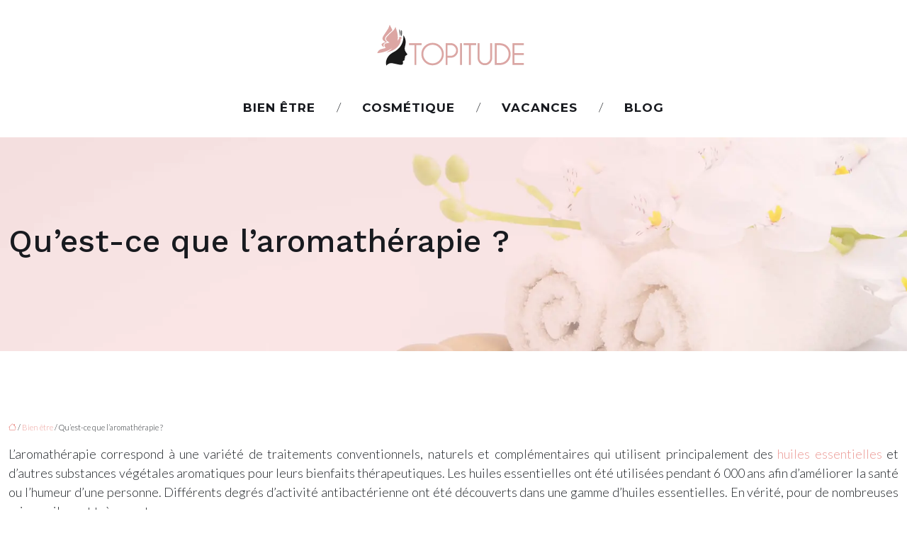

--- FILE ---
content_type: text/html; charset=UTF-8
request_url: https://www.topitude.fr/qu-est-ce-que-l-aromatherapie/
body_size: 9622
content:
<!DOCTYPE html>
<html lang="fr-FR">
<head>
<meta charset="UTF-8" />
<meta name="viewport" content="width=device-width">
<link rel="shortcut icon" href="/wp-content/uploads/2024/09/favicon.webp" />
<script type="application/ld+json">
{
    "@context": "https://schema.org",
    "@graph": [
        {
            "@type": "WebSite",
            "@id": "https://www.topitude.fr#website",
            "url": "https://www.topitude.fr",
            "name": "topitude",
            "inLanguage": "fr-FR",
            "publisher": {
                "@id": "https://www.topitude.fr#organization"
            }
        },
        {
            "@type": "Organization",
            "@id": "https://www.topitude.fr#organization",
            "name": "topitude",
            "url": "https://www.topitude.fr",
            "logo": {
                "@type": "ImageObject",
                "@id": "https://www.topitude.fr#logo",
                "url": "https://www.topitude.fr/wp-content/uploads/2024/09/logo-3.webp"
            }
        },
        {
            "@type": "Person",
            "@id": "https://www.topitude.fr/author/topitude#person",
            "name": "admin",
            "jobTitle": "Rédaction Web",
            "url": "https://www.topitude.fr/author/topitude",
            "worksFor": {
                "@id": "https://www.topitude.fr#organization"
            },
            "image": {
                "@type": "ImageObject",
                "url": ""
            }
        },
        {
            "@type": "WebPage",
            "@id": "https://www.topitude.fr/qu-est-ce-que-l-aromatherapie/#webpage",
            "url": "https://www.topitude.fr/qu-est-ce-que-l-aromatherapie/",
            "isPartOf": {
                "@id": "https://www.topitude.fr#website"
            },
            "breadcrumb": {
                "@id": "https://www.topitude.fr#breadcrumb"
            },
            "primaryImageOfPage": {
                "@id": false
            },
            "inLanguage": "fr_FR"
        },
        {
            "@type": "Article",
            "@id": "https://www.topitude.fr/qu-est-ce-que-l-aromatherapie/#article",
            "headline": "Qu&rsquo;est-ce que l&rsquo;aromathérapie ?",
            "mainEntityOfPage": {
                "@id": "https://www.topitude.fr/qu-est-ce-que-l-aromatherapie/#webpage"
            },
            "wordCount": 439,
            "isAccessibleForFree": true,
            "articleSection": [
                "Bien être"
            ],
            "datePublished": "2019-11-15T07:23:37+00:00",
            "author": {
                "@id": "https://www.topitude.fr/author/topitude#person"
            },
            "publisher": {
                "@id": "https://www.topitude.fr#organization"
            },
            "inLanguage": "fr-FR"
        },
        {
            "@type": "BreadcrumbList",
            "@id": "https://www.topitude.fr/qu-est-ce-que-l-aromatherapie/#breadcrumb",
            "itemListElement": [
                {
                    "@type": "ListItem",
                    "position": 1,
                    "name": "Accueil",
                    "item": "https://www.topitude.fr/"
                },
                {
                    "@type": "ListItem",
                    "position": 2,
                    "name": "Bien être",
                    "item": "https://www.topitude.fr/bien-etre/"
                },
                {
                    "@type": "ListItem",
                    "position": 3,
                    "name": "Qu&rsquo;est-ce que l&rsquo;aromathérapie ?",
                    "item": "https://www.topitude.fr/qu-est-ce-que-l-aromatherapie/"
                }
            ]
        }
    ]
}</script>
<meta name='robots' content='max-image-preview:large' />
	<style>img:is([sizes="auto" i], [sizes^="auto," i]) { contain-intrinsic-size: 3000px 1500px }</style>
	<title>L'aromathérapie: ses utilisations et ses avantages</title><meta name="description" content="L'aromathérapie est devenue très populaire pour ses nombreux avantages. Pour en tirer les avantages, vous devez comprendre comment l’utiliser."><link rel='stylesheet' id='wp-block-library-css' href='https://www.topitude.fr/wp-includes/css/dist/block-library/style.min.css?ver=08c3037bdc665c9580d6019cb0da4f86' type='text/css' media='all' />
<style id='global-styles-inline-css' type='text/css'>
:root{--wp--preset--aspect-ratio--square: 1;--wp--preset--aspect-ratio--4-3: 4/3;--wp--preset--aspect-ratio--3-4: 3/4;--wp--preset--aspect-ratio--3-2: 3/2;--wp--preset--aspect-ratio--2-3: 2/3;--wp--preset--aspect-ratio--16-9: 16/9;--wp--preset--aspect-ratio--9-16: 9/16;--wp--preset--color--black: #000000;--wp--preset--color--cyan-bluish-gray: #abb8c3;--wp--preset--color--white: #ffffff;--wp--preset--color--pale-pink: #f78da7;--wp--preset--color--vivid-red: #cf2e2e;--wp--preset--color--luminous-vivid-orange: #ff6900;--wp--preset--color--luminous-vivid-amber: #fcb900;--wp--preset--color--light-green-cyan: #7bdcb5;--wp--preset--color--vivid-green-cyan: #00d084;--wp--preset--color--pale-cyan-blue: #8ed1fc;--wp--preset--color--vivid-cyan-blue: #0693e3;--wp--preset--color--vivid-purple: #9b51e0;--wp--preset--color--base: #f9f9f9;--wp--preset--color--base-2: #ffffff;--wp--preset--color--contrast: #111111;--wp--preset--color--contrast-2: #636363;--wp--preset--color--contrast-3: #A4A4A4;--wp--preset--color--accent: #cfcabe;--wp--preset--color--accent-2: #c2a990;--wp--preset--color--accent-3: #d8613c;--wp--preset--color--accent-4: #b1c5a4;--wp--preset--color--accent-5: #b5bdbc;--wp--preset--gradient--vivid-cyan-blue-to-vivid-purple: linear-gradient(135deg,rgba(6,147,227,1) 0%,rgb(155,81,224) 100%);--wp--preset--gradient--light-green-cyan-to-vivid-green-cyan: linear-gradient(135deg,rgb(122,220,180) 0%,rgb(0,208,130) 100%);--wp--preset--gradient--luminous-vivid-amber-to-luminous-vivid-orange: linear-gradient(135deg,rgba(252,185,0,1) 0%,rgba(255,105,0,1) 100%);--wp--preset--gradient--luminous-vivid-orange-to-vivid-red: linear-gradient(135deg,rgba(255,105,0,1) 0%,rgb(207,46,46) 100%);--wp--preset--gradient--very-light-gray-to-cyan-bluish-gray: linear-gradient(135deg,rgb(238,238,238) 0%,rgb(169,184,195) 100%);--wp--preset--gradient--cool-to-warm-spectrum: linear-gradient(135deg,rgb(74,234,220) 0%,rgb(151,120,209) 20%,rgb(207,42,186) 40%,rgb(238,44,130) 60%,rgb(251,105,98) 80%,rgb(254,248,76) 100%);--wp--preset--gradient--blush-light-purple: linear-gradient(135deg,rgb(255,206,236) 0%,rgb(152,150,240) 100%);--wp--preset--gradient--blush-bordeaux: linear-gradient(135deg,rgb(254,205,165) 0%,rgb(254,45,45) 50%,rgb(107,0,62) 100%);--wp--preset--gradient--luminous-dusk: linear-gradient(135deg,rgb(255,203,112) 0%,rgb(199,81,192) 50%,rgb(65,88,208) 100%);--wp--preset--gradient--pale-ocean: linear-gradient(135deg,rgb(255,245,203) 0%,rgb(182,227,212) 50%,rgb(51,167,181) 100%);--wp--preset--gradient--electric-grass: linear-gradient(135deg,rgb(202,248,128) 0%,rgb(113,206,126) 100%);--wp--preset--gradient--midnight: linear-gradient(135deg,rgb(2,3,129) 0%,rgb(40,116,252) 100%);--wp--preset--gradient--gradient-1: linear-gradient(to bottom, #cfcabe 0%, #F9F9F9 100%);--wp--preset--gradient--gradient-2: linear-gradient(to bottom, #C2A990 0%, #F9F9F9 100%);--wp--preset--gradient--gradient-3: linear-gradient(to bottom, #D8613C 0%, #F9F9F9 100%);--wp--preset--gradient--gradient-4: linear-gradient(to bottom, #B1C5A4 0%, #F9F9F9 100%);--wp--preset--gradient--gradient-5: linear-gradient(to bottom, #B5BDBC 0%, #F9F9F9 100%);--wp--preset--gradient--gradient-6: linear-gradient(to bottom, #A4A4A4 0%, #F9F9F9 100%);--wp--preset--gradient--gradient-7: linear-gradient(to bottom, #cfcabe 50%, #F9F9F9 50%);--wp--preset--gradient--gradient-8: linear-gradient(to bottom, #C2A990 50%, #F9F9F9 50%);--wp--preset--gradient--gradient-9: linear-gradient(to bottom, #D8613C 50%, #F9F9F9 50%);--wp--preset--gradient--gradient-10: linear-gradient(to bottom, #B1C5A4 50%, #F9F9F9 50%);--wp--preset--gradient--gradient-11: linear-gradient(to bottom, #B5BDBC 50%, #F9F9F9 50%);--wp--preset--gradient--gradient-12: linear-gradient(to bottom, #A4A4A4 50%, #F9F9F9 50%);--wp--preset--font-size--small: 13px;--wp--preset--font-size--medium: 20px;--wp--preset--font-size--large: 36px;--wp--preset--font-size--x-large: 42px;--wp--preset--spacing--20: min(1.5rem, 2vw);--wp--preset--spacing--30: min(2.5rem, 3vw);--wp--preset--spacing--40: min(4rem, 5vw);--wp--preset--spacing--50: min(6.5rem, 8vw);--wp--preset--spacing--60: min(10.5rem, 13vw);--wp--preset--spacing--70: 3.38rem;--wp--preset--spacing--80: 5.06rem;--wp--preset--spacing--10: 1rem;--wp--preset--shadow--natural: 6px 6px 9px rgba(0, 0, 0, 0.2);--wp--preset--shadow--deep: 12px 12px 50px rgba(0, 0, 0, 0.4);--wp--preset--shadow--sharp: 6px 6px 0px rgba(0, 0, 0, 0.2);--wp--preset--shadow--outlined: 6px 6px 0px -3px rgba(255, 255, 255, 1), 6px 6px rgba(0, 0, 0, 1);--wp--preset--shadow--crisp: 6px 6px 0px rgba(0, 0, 0, 1);}:root { --wp--style--global--content-size: 1320px;--wp--style--global--wide-size: 1920px; }:where(body) { margin: 0; }.wp-site-blocks { padding-top: var(--wp--style--root--padding-top); padding-bottom: var(--wp--style--root--padding-bottom); }.has-global-padding { padding-right: var(--wp--style--root--padding-right); padding-left: var(--wp--style--root--padding-left); }.has-global-padding > .alignfull { margin-right: calc(var(--wp--style--root--padding-right) * -1); margin-left: calc(var(--wp--style--root--padding-left) * -1); }.has-global-padding :where(:not(.alignfull.is-layout-flow) > .has-global-padding:not(.wp-block-block, .alignfull)) { padding-right: 0; padding-left: 0; }.has-global-padding :where(:not(.alignfull.is-layout-flow) > .has-global-padding:not(.wp-block-block, .alignfull)) > .alignfull { margin-left: 0; margin-right: 0; }.wp-site-blocks > .alignleft { float: left; margin-right: 2em; }.wp-site-blocks > .alignright { float: right; margin-left: 2em; }.wp-site-blocks > .aligncenter { justify-content: center; margin-left: auto; margin-right: auto; }:where(.wp-site-blocks) > * { margin-block-start: 1.2rem; margin-block-end: 0; }:where(.wp-site-blocks) > :first-child { margin-block-start: 0; }:where(.wp-site-blocks) > :last-child { margin-block-end: 0; }:root { --wp--style--block-gap: 1.2rem; }:root :where(.is-layout-flow) > :first-child{margin-block-start: 0;}:root :where(.is-layout-flow) > :last-child{margin-block-end: 0;}:root :where(.is-layout-flow) > *{margin-block-start: 1.2rem;margin-block-end: 0;}:root :where(.is-layout-constrained) > :first-child{margin-block-start: 0;}:root :where(.is-layout-constrained) > :last-child{margin-block-end: 0;}:root :where(.is-layout-constrained) > *{margin-block-start: 1.2rem;margin-block-end: 0;}:root :where(.is-layout-flex){gap: 1.2rem;}:root :where(.is-layout-grid){gap: 1.2rem;}.is-layout-flow > .alignleft{float: left;margin-inline-start: 0;margin-inline-end: 2em;}.is-layout-flow > .alignright{float: right;margin-inline-start: 2em;margin-inline-end: 0;}.is-layout-flow > .aligncenter{margin-left: auto !important;margin-right: auto !important;}.is-layout-constrained > .alignleft{float: left;margin-inline-start: 0;margin-inline-end: 2em;}.is-layout-constrained > .alignright{float: right;margin-inline-start: 2em;margin-inline-end: 0;}.is-layout-constrained > .aligncenter{margin-left: auto !important;margin-right: auto !important;}.is-layout-constrained > :where(:not(.alignleft):not(.alignright):not(.alignfull)){max-width: var(--wp--style--global--content-size);margin-left: auto !important;margin-right: auto !important;}.is-layout-constrained > .alignwide{max-width: var(--wp--style--global--wide-size);}body .is-layout-flex{display: flex;}.is-layout-flex{flex-wrap: wrap;align-items: center;}.is-layout-flex > :is(*, div){margin: 0;}body .is-layout-grid{display: grid;}.is-layout-grid > :is(*, div){margin: 0;}body{--wp--style--root--padding-top: 0px;--wp--style--root--padding-right: var(--wp--preset--spacing--50);--wp--style--root--padding-bottom: 0px;--wp--style--root--padding-left: var(--wp--preset--spacing--50);}a:where(:not(.wp-element-button)){text-decoration: underline;}:root :where(a:where(:not(.wp-element-button)):hover){text-decoration: none;}:root :where(.wp-element-button, .wp-block-button__link){background-color: var(--wp--preset--color--contrast);border-radius: .33rem;border-color: var(--wp--preset--color--contrast);border-width: 0;color: var(--wp--preset--color--base);font-family: inherit;font-size: var(--wp--preset--font-size--small);font-style: normal;font-weight: 500;line-height: inherit;padding-top: 0.6rem;padding-right: 1rem;padding-bottom: 0.6rem;padding-left: 1rem;text-decoration: none;}:root :where(.wp-element-button:hover, .wp-block-button__link:hover){background-color: var(--wp--preset--color--contrast-2);border-color: var(--wp--preset--color--contrast-2);color: var(--wp--preset--color--base);}:root :where(.wp-element-button:focus, .wp-block-button__link:focus){background-color: var(--wp--preset--color--contrast-2);border-color: var(--wp--preset--color--contrast-2);color: var(--wp--preset--color--base);outline-color: var(--wp--preset--color--contrast);outline-offset: 2px;outline-style: dotted;outline-width: 1px;}:root :where(.wp-element-button:active, .wp-block-button__link:active){background-color: var(--wp--preset--color--contrast);color: var(--wp--preset--color--base);}:root :where(.wp-element-caption, .wp-block-audio figcaption, .wp-block-embed figcaption, .wp-block-gallery figcaption, .wp-block-image figcaption, .wp-block-table figcaption, .wp-block-video figcaption){color: var(--wp--preset--color--contrast-2);font-family: var(--wp--preset--font-family--body);font-size: 0.8rem;}.has-black-color{color: var(--wp--preset--color--black) !important;}.has-cyan-bluish-gray-color{color: var(--wp--preset--color--cyan-bluish-gray) !important;}.has-white-color{color: var(--wp--preset--color--white) !important;}.has-pale-pink-color{color: var(--wp--preset--color--pale-pink) !important;}.has-vivid-red-color{color: var(--wp--preset--color--vivid-red) !important;}.has-luminous-vivid-orange-color{color: var(--wp--preset--color--luminous-vivid-orange) !important;}.has-luminous-vivid-amber-color{color: var(--wp--preset--color--luminous-vivid-amber) !important;}.has-light-green-cyan-color{color: var(--wp--preset--color--light-green-cyan) !important;}.has-vivid-green-cyan-color{color: var(--wp--preset--color--vivid-green-cyan) !important;}.has-pale-cyan-blue-color{color: var(--wp--preset--color--pale-cyan-blue) !important;}.has-vivid-cyan-blue-color{color: var(--wp--preset--color--vivid-cyan-blue) !important;}.has-vivid-purple-color{color: var(--wp--preset--color--vivid-purple) !important;}.has-base-color{color: var(--wp--preset--color--base) !important;}.has-base-2-color{color: var(--wp--preset--color--base-2) !important;}.has-contrast-color{color: var(--wp--preset--color--contrast) !important;}.has-contrast-2-color{color: var(--wp--preset--color--contrast-2) !important;}.has-contrast-3-color{color: var(--wp--preset--color--contrast-3) !important;}.has-accent-color{color: var(--wp--preset--color--accent) !important;}.has-accent-2-color{color: var(--wp--preset--color--accent-2) !important;}.has-accent-3-color{color: var(--wp--preset--color--accent-3) !important;}.has-accent-4-color{color: var(--wp--preset--color--accent-4) !important;}.has-accent-5-color{color: var(--wp--preset--color--accent-5) !important;}.has-black-background-color{background-color: var(--wp--preset--color--black) !important;}.has-cyan-bluish-gray-background-color{background-color: var(--wp--preset--color--cyan-bluish-gray) !important;}.has-white-background-color{background-color: var(--wp--preset--color--white) !important;}.has-pale-pink-background-color{background-color: var(--wp--preset--color--pale-pink) !important;}.has-vivid-red-background-color{background-color: var(--wp--preset--color--vivid-red) !important;}.has-luminous-vivid-orange-background-color{background-color: var(--wp--preset--color--luminous-vivid-orange) !important;}.has-luminous-vivid-amber-background-color{background-color: var(--wp--preset--color--luminous-vivid-amber) !important;}.has-light-green-cyan-background-color{background-color: var(--wp--preset--color--light-green-cyan) !important;}.has-vivid-green-cyan-background-color{background-color: var(--wp--preset--color--vivid-green-cyan) !important;}.has-pale-cyan-blue-background-color{background-color: var(--wp--preset--color--pale-cyan-blue) !important;}.has-vivid-cyan-blue-background-color{background-color: var(--wp--preset--color--vivid-cyan-blue) !important;}.has-vivid-purple-background-color{background-color: var(--wp--preset--color--vivid-purple) !important;}.has-base-background-color{background-color: var(--wp--preset--color--base) !important;}.has-base-2-background-color{background-color: var(--wp--preset--color--base-2) !important;}.has-contrast-background-color{background-color: var(--wp--preset--color--contrast) !important;}.has-contrast-2-background-color{background-color: var(--wp--preset--color--contrast-2) !important;}.has-contrast-3-background-color{background-color: var(--wp--preset--color--contrast-3) !important;}.has-accent-background-color{background-color: var(--wp--preset--color--accent) !important;}.has-accent-2-background-color{background-color: var(--wp--preset--color--accent-2) !important;}.has-accent-3-background-color{background-color: var(--wp--preset--color--accent-3) !important;}.has-accent-4-background-color{background-color: var(--wp--preset--color--accent-4) !important;}.has-accent-5-background-color{background-color: var(--wp--preset--color--accent-5) !important;}.has-black-border-color{border-color: var(--wp--preset--color--black) !important;}.has-cyan-bluish-gray-border-color{border-color: var(--wp--preset--color--cyan-bluish-gray) !important;}.has-white-border-color{border-color: var(--wp--preset--color--white) !important;}.has-pale-pink-border-color{border-color: var(--wp--preset--color--pale-pink) !important;}.has-vivid-red-border-color{border-color: var(--wp--preset--color--vivid-red) !important;}.has-luminous-vivid-orange-border-color{border-color: var(--wp--preset--color--luminous-vivid-orange) !important;}.has-luminous-vivid-amber-border-color{border-color: var(--wp--preset--color--luminous-vivid-amber) !important;}.has-light-green-cyan-border-color{border-color: var(--wp--preset--color--light-green-cyan) !important;}.has-vivid-green-cyan-border-color{border-color: var(--wp--preset--color--vivid-green-cyan) !important;}.has-pale-cyan-blue-border-color{border-color: var(--wp--preset--color--pale-cyan-blue) !important;}.has-vivid-cyan-blue-border-color{border-color: var(--wp--preset--color--vivid-cyan-blue) !important;}.has-vivid-purple-border-color{border-color: var(--wp--preset--color--vivid-purple) !important;}.has-base-border-color{border-color: var(--wp--preset--color--base) !important;}.has-base-2-border-color{border-color: var(--wp--preset--color--base-2) !important;}.has-contrast-border-color{border-color: var(--wp--preset--color--contrast) !important;}.has-contrast-2-border-color{border-color: var(--wp--preset--color--contrast-2) !important;}.has-contrast-3-border-color{border-color: var(--wp--preset--color--contrast-3) !important;}.has-accent-border-color{border-color: var(--wp--preset--color--accent) !important;}.has-accent-2-border-color{border-color: var(--wp--preset--color--accent-2) !important;}.has-accent-3-border-color{border-color: var(--wp--preset--color--accent-3) !important;}.has-accent-4-border-color{border-color: var(--wp--preset--color--accent-4) !important;}.has-accent-5-border-color{border-color: var(--wp--preset--color--accent-5) !important;}.has-vivid-cyan-blue-to-vivid-purple-gradient-background{background: var(--wp--preset--gradient--vivid-cyan-blue-to-vivid-purple) !important;}.has-light-green-cyan-to-vivid-green-cyan-gradient-background{background: var(--wp--preset--gradient--light-green-cyan-to-vivid-green-cyan) !important;}.has-luminous-vivid-amber-to-luminous-vivid-orange-gradient-background{background: var(--wp--preset--gradient--luminous-vivid-amber-to-luminous-vivid-orange) !important;}.has-luminous-vivid-orange-to-vivid-red-gradient-background{background: var(--wp--preset--gradient--luminous-vivid-orange-to-vivid-red) !important;}.has-very-light-gray-to-cyan-bluish-gray-gradient-background{background: var(--wp--preset--gradient--very-light-gray-to-cyan-bluish-gray) !important;}.has-cool-to-warm-spectrum-gradient-background{background: var(--wp--preset--gradient--cool-to-warm-spectrum) !important;}.has-blush-light-purple-gradient-background{background: var(--wp--preset--gradient--blush-light-purple) !important;}.has-blush-bordeaux-gradient-background{background: var(--wp--preset--gradient--blush-bordeaux) !important;}.has-luminous-dusk-gradient-background{background: var(--wp--preset--gradient--luminous-dusk) !important;}.has-pale-ocean-gradient-background{background: var(--wp--preset--gradient--pale-ocean) !important;}.has-electric-grass-gradient-background{background: var(--wp--preset--gradient--electric-grass) !important;}.has-midnight-gradient-background{background: var(--wp--preset--gradient--midnight) !important;}.has-gradient-1-gradient-background{background: var(--wp--preset--gradient--gradient-1) !important;}.has-gradient-2-gradient-background{background: var(--wp--preset--gradient--gradient-2) !important;}.has-gradient-3-gradient-background{background: var(--wp--preset--gradient--gradient-3) !important;}.has-gradient-4-gradient-background{background: var(--wp--preset--gradient--gradient-4) !important;}.has-gradient-5-gradient-background{background: var(--wp--preset--gradient--gradient-5) !important;}.has-gradient-6-gradient-background{background: var(--wp--preset--gradient--gradient-6) !important;}.has-gradient-7-gradient-background{background: var(--wp--preset--gradient--gradient-7) !important;}.has-gradient-8-gradient-background{background: var(--wp--preset--gradient--gradient-8) !important;}.has-gradient-9-gradient-background{background: var(--wp--preset--gradient--gradient-9) !important;}.has-gradient-10-gradient-background{background: var(--wp--preset--gradient--gradient-10) !important;}.has-gradient-11-gradient-background{background: var(--wp--preset--gradient--gradient-11) !important;}.has-gradient-12-gradient-background{background: var(--wp--preset--gradient--gradient-12) !important;}.has-small-font-size{font-size: var(--wp--preset--font-size--small) !important;}.has-medium-font-size{font-size: var(--wp--preset--font-size--medium) !important;}.has-large-font-size{font-size: var(--wp--preset--font-size--large) !important;}.has-x-large-font-size{font-size: var(--wp--preset--font-size--x-large) !important;}
:root :where(.wp-block-pullquote){border-radius: var(--wp--preset--spacing--20);font-family: var(--wp--preset--font-family--heading);font-size: var(--wp--preset--font-size--x-large);font-style: italic;font-weight: 400;letter-spacing: 0em;line-height: 1.5;padding-top: var(--wp--preset--spacing--40);padding-bottom: var(--wp--preset--spacing--40);}
:root :where(.wp-block-pullquote cite){font-family: var(--wp--preset--font-family--body);font-size: var(--wp--preset--font-size--medium);font-style: normal;}
:root :where(.wp-block-avatar img){border-radius: 90px;}
:root :where(.wp-block-buttons-is-layout-flow) > :first-child{margin-block-start: 0;}:root :where(.wp-block-buttons-is-layout-flow) > :last-child{margin-block-end: 0;}:root :where(.wp-block-buttons-is-layout-flow) > *{margin-block-start: 0.7rem;margin-block-end: 0;}:root :where(.wp-block-buttons-is-layout-constrained) > :first-child{margin-block-start: 0;}:root :where(.wp-block-buttons-is-layout-constrained) > :last-child{margin-block-end: 0;}:root :where(.wp-block-buttons-is-layout-constrained) > *{margin-block-start: 0.7rem;margin-block-end: 0;}:root :where(.wp-block-buttons-is-layout-flex){gap: 0.7rem;}:root :where(.wp-block-buttons-is-layout-grid){gap: 0.7rem;}
:root :where(.wp-block-calendar table, .wp-block-calendar th){color: var(--wp--preset--color--contrast);}:root :where(.wp-block-calendar.wp-block-calendar table:where(:not(.has-text-color)) th){background-color:var(--wp--preset--color--contrast-2);color:var(--wp--preset--color--base);border-color:var(--wp--preset--color--contrast-2)}:root :where(.wp-block-calendar table:where(:not(.has-text-color)) td){border-color:var(--wp--preset--color--contrast-2)}
:root :where(.wp-block-categories){padding-right: 0px;padding-left: 0px;}:root :where(.wp-block-categories){list-style-type:none;}:root :where(.wp-block-categories li){margin-bottom: 0.5rem;}
:root :where(.wp-block-code){background-color: var(--wp--preset--color--base-2);border-radius: var(--wp--preset--spacing--20);border-color: var(--wp--preset--color--contrast);color: var(--wp--preset--color--contrast-2);font-size: var(--wp--preset--font-size--medium);font-style: normal;font-weight: 400;line-height: 1.6;padding-top: calc(var(--wp--preset--spacing--30) + 0.75rem);padding-right: calc(var(--wp--preset--spacing--30) + 0.75rem);padding-bottom: calc(var(--wp--preset--spacing--30) + 0.75rem);padding-left: calc(var(--wp--preset--spacing--30) + 0.75rem);}
:root :where(.wp-block-comment-author-name){color: var(--wp--preset--color--contrast);font-size: var(--wp--preset--font-size--small);font-style: normal;font-weight: 600;}
:root :where(.wp-block-comment-author-name a:where(:not(.wp-element-button))){text-decoration: none;}
:root :where(.wp-block-comment-author-name a:where(:not(.wp-element-button)):hover){text-decoration: none;}
:root :where(.wp-block-comment-content){font-size: var(--wp--preset--font-size--small);margin-top: var(--wp--preset--spacing--20);margin-bottom: var(--wp--preset--spacing--20);}
:root :where(.wp-block-comment-date){color: var(--wp--preset--color--contrast-2);font-size: var(--wp--preset--font-size--small);margin-top: 0px;margin-bottom: 0px;}
:root :where(.wp-block-comment-date a:where(:not(.wp-element-button))){color: var(--wp--preset--color--contrast-2);text-decoration: none;}
:root :where(.wp-block-comment-date a:where(:not(.wp-element-button)):hover){text-decoration: none;}
:root :where(.wp-block-comment-edit-link){font-size: var(--wp--preset--font-size--small);}
:root :where(.wp-block-comment-edit-link a:where(:not(.wp-element-button))){color: var(--wp--preset--color--contrast-2);text-decoration: none;}
:root :where(.wp-block-comment-edit-link a:where(:not(.wp-element-button)):hover){text-decoration: none;}
:root :where(.wp-block-comment-reply-link){font-size: var(--wp--preset--font-size--small);}
:root :where(.wp-block-comment-reply-link a:where(:not(.wp-element-button))){color: var(--wp--preset--color--contrast-2);text-decoration: none;}
:root :where(.wp-block-comment-reply-link a:where(:not(.wp-element-button)):hover){text-decoration: none;}
:root :where(.wp-block-post-comments-form textarea, .wp-block-post-comments-form input){border-radius:.33rem}
:root :where(.wp-block-comments-pagination){font-size: var(--wp--preset--font-size--small);}
:root :where(.wp-block-comments-pagination-next){font-size: var(--wp--preset--font-size--small);}
:root :where(.wp-block-comments-pagination-numbers){font-size: var(--wp--preset--font-size--small);}
:root :where(.wp-block-comments-pagination-previous){font-size: var(--wp--preset--font-size--small);}
:root :where(.wp-block-footnotes){font-size: var(--wp--preset--font-size--small);}
:root :where(.wp-block-gallery){margin-bottom: var(--wp--preset--spacing--50);}
:root :where(.wp-block-list){padding-left: var(--wp--preset--spacing--10);}
:root :where(.wp-block-loginout input){border-radius:.33rem;padding:calc(0.667em + 2px);border:1px solid #949494;}
:root :where(.wp-block-navigation){font-weight: 500;}
:root :where(.wp-block-navigation a:where(:not(.wp-element-button))){text-decoration: none;}
:root :where(.wp-block-navigation a:where(:not(.wp-element-button)):hover){text-decoration: none;}
:root :where(.wp-block-post-author){font-size: var(--wp--preset--font-size--small);}
:root :where(.wp-block-post-author-name){font-size: var(--wp--preset--font-size--small);}
:root :where(.wp-block-post-author-name a:where(:not(.wp-element-button))){text-decoration: none;}
:root :where(.wp-block-post-author-name a:where(:not(.wp-element-button)):hover){text-decoration: none;}
:root :where(.wp-block-post-date){color: var(--wp--preset--color--contrast-2);font-size: var(--wp--preset--font-size--small);}
:root :where(.wp-block-post-date a:where(:not(.wp-element-button))){color: var(--wp--preset--color--contrast-2);text-decoration: none;}
:root :where(.wp-block-post-date a:where(:not(.wp-element-button)):hover){text-decoration: none;}
:root :where(.wp-block-post-excerpt){line-height: 1.6;}
:root :where(.wp-block-post-featured-image img, .wp-block-post-featured-image .block-editor-media-placeholder, .wp-block-post-featured-image .wp-block-post-featured-image__overlay){border-radius: var(--wp--preset--spacing--20);}
:root :where(.wp-block-post-terms){font-size: var(--wp--preset--font-size--small);}:root :where(.wp-block-post-terms .wp-block-post-terms__prefix){color: var(--wp--preset--color--contrast-2);}
:root :where(.wp-block-post-terms a:where(:not(.wp-element-button))){text-decoration: none;}
:root :where(.wp-block-post-terms a:where(:not(.wp-element-button)):hover){text-decoration: none;}
:root :where(.wp-block-post-title a:where(:not(.wp-element-button))){text-decoration: none;}
:root :where(.wp-block-post-title a:where(:not(.wp-element-button)):hover){text-decoration: none;}
:root :where(.wp-block-query-title span){font-style: italic;}
:root :where(.wp-block-query-no-results){padding-top: var(--wp--preset--spacing--30);}
:root :where(.wp-block-quote){background-color: var(--wp--preset--color--base-2);border-radius: var(--wp--preset--spacing--20);font-family: var(--wp--preset--font-family--heading);font-size: var(--wp--preset--font-size--large);font-style: italic;line-height: 1.3;padding-top: calc(var(--wp--preset--spacing--30) + 0.75rem);padding-right: calc(var(--wp--preset--spacing--30) + 0.75rem);padding-bottom: calc(var(--wp--preset--spacing--30) + 0.75rem);padding-left: calc(var(--wp--preset--spacing--30) + 0.75rem);}:root :where(.wp-block-quote :where(p)){margin-block-start:0;margin-block-end:calc(var(--wp--preset--spacing--10) + 0.5rem);}:root :where(.wp-block-quote :where(:last-child)){margin-block-end:0;}:root :where(.wp-block-quote.has-text-align-right.is-style-plain, .rtl .is-style-plain.wp-block-quote:not(.has-text-align-center):not(.has-text-align-left)){border-width: 0 2px 0 0;padding-left:calc(var(--wp--preset--spacing--20) + 0.5rem);padding-right:calc(var(--wp--preset--spacing--20) + 0.5rem);}:root :where(.wp-block-quote.has-text-align-left.is-style-plain, body:not(.rtl) .is-style-plain.wp-block-quote:not(.has-text-align-center):not(.has-text-align-right)){border-width: 0 0 0 2px;padding-left:calc(var(--wp--preset--spacing--20) + 0.5rem);padding-right:calc(var(--wp--preset--spacing--20) + 0.5rem)}
:root :where(.wp-block-quote cite){font-family: var(--wp--preset--font-family--body);font-size: var(--wp--preset--font-size--small);font-style: normal;}
:root :where(.wp-block-search .wp-block-search__label, .wp-block-search .wp-block-search__input, .wp-block-search .wp-block-search__button){font-size: var(--wp--preset--font-size--small);}:root :where(.wp-block-search .wp-block-search__input){border-radius:.33rem}
:root :where(.wp-block-search .wp-element-button,.wp-block-search  .wp-block-button__link){border-radius: .33rem;}
:root :where(.wp-block-separator){border-color: currentColor;border-width: 0 0 1px 0;border-style: solid;color: var(--wp--preset--color--contrast);}:root :where(.wp-block-separator){}:root :where(.wp-block-separator:not(.is-style-wide):not(.is-style-dots):not(.alignwide):not(.alignfull)){width: var(--wp--preset--spacing--60)}
:root :where(.wp-block-site-tagline){color: var(--wp--preset--color--contrast-2);font-size: var(--wp--preset--font-size--small);}
:root :where(.wp-block-site-title){font-family: var(--wp--preset--font-family--body);font-size: 1.2rem;font-style: normal;font-weight: 600;}
:root :where(.wp-block-site-title a:where(:not(.wp-element-button))){text-decoration: none;}
:root :where(.wp-block-site-title a:where(:not(.wp-element-button)):hover){text-decoration: none;}
</style>
<link rel='stylesheet' id='default-css' href='https://www.topitude.fr/wp-content/themes/factory-templates-4/style.css?ver=08c3037bdc665c9580d6019cb0da4f86' type='text/css' media='all' />
<link rel='stylesheet' id='bootstrap5-css' href='https://www.topitude.fr/wp-content/themes/factory-templates-4/css/bootstrap.min.css?ver=08c3037bdc665c9580d6019cb0da4f86' type='text/css' media='all' />
<link rel='stylesheet' id='bootstrap-icon-css' href='https://www.topitude.fr/wp-content/themes/factory-templates-4/css/bootstrap-icons.css?ver=08c3037bdc665c9580d6019cb0da4f86' type='text/css' media='all' />
<link rel='stylesheet' id='global-css' href='https://www.topitude.fr/wp-content/themes/factory-templates-4/css/global.css?ver=08c3037bdc665c9580d6019cb0da4f86' type='text/css' media='all' />
<link rel='stylesheet' id='custom-post-css' href='https://www.topitude.fr/wp-content/themes/factory-templates-4/css/custom-post.css?ver=08c3037bdc665c9580d6019cb0da4f86' type='text/css' media='all' />
<script type="text/javascript" src="https://code.jquery.com/jquery-3.2.1.min.js?ver=08c3037bdc665c9580d6019cb0da4f86" id="jquery3.2.1-js"></script>
<script type="text/javascript" src="https://www.topitude.fr/wp-content/themes/factory-templates-4/js/fn.js?ver=08c3037bdc665c9580d6019cb0da4f86" id="default_script-js"></script>
<link rel="https://api.w.org/" href="https://www.topitude.fr/wp-json/" /><link rel="alternate" title="JSON" type="application/json" href="https://www.topitude.fr/wp-json/wp/v2/posts/262" /><link rel="EditURI" type="application/rsd+xml" title="RSD" href="https://www.topitude.fr/xmlrpc.php?rsd" />
<link rel="canonical" href="https://www.topitude.fr/qu-est-ce-que-l-aromatherapie/" />
<link rel='shortlink' href='https://www.topitude.fr/?p=262' />
<link rel="alternate" title="oEmbed (JSON)" type="application/json+oembed" href="https://www.topitude.fr/wp-json/oembed/1.0/embed?url=https%3A%2F%2Fwww.topitude.fr%2Fqu-est-ce-que-l-aromatherapie%2F" />
<link rel="alternate" title="oEmbed (XML)" type="text/xml+oembed" href="https://www.topitude.fr/wp-json/oembed/1.0/embed?url=https%3A%2F%2Fwww.topitude.fr%2Fqu-est-ce-que-l-aromatherapie%2F&#038;format=xml" />
 
<link rel="preconnect" href="https://fonts.googleapis.com">
<link rel="preconnect" href="https://fonts.gstatic.com" crossorigin>
<link href="https://fonts.googleapis.com/css2?family=Lato:ital,wght@0,100;0,300;0,400;0,700;0,900;1,100;1,300;1,400;1,700;1,900&family=Montserrat:ital,wght@0,100..900;1,100..900&family=Work+Sans:ital,wght@0,100..900;1,100..900&display=swap" rel="stylesheet">
<meta name="google-site-verification" content="kesu38eopY-J2s2Y6_4_oikyUu9cVHZ2SAL-vX55GcQ" />
<meta name="google-site-verification" content="zUorJ3_I7rUqhgWXY3fhrYumxP_WLRLMLFJqqYCBiA4" /> 
<style type="text/css">
.default_color_background,.menu-bars{background-color : #DDA6A3 }.default_color_text,a,h1 span,h2 span,h3 span,h4 span,h5 span,h6 span{color :#DDA6A3 }.navigation li a,.navigation li.disabled,.navigation li.active a,.owl-dots .owl-dot.active span,.owl-dots .owl-dot:hover span{background-color: #DDA6A3;}
.block-spc{border-color:#DDA6A3}
.page-content a{color : #eb9893 }.page-content a:hover{color : #8eb0ff }.home .body-content a{color : #fcb900 }.home .body-content a:hover{color : #8eb0ff }.col-menu,.main-navigation{background-color:#fff;}.main-navigation {padding:10px 0px;}.main-navigation {-webkit-box-shadow: 0 2px 13px 0 rgba(0, 0, 0, .1);-moz-box-shadow: 0 2px 13px 0 rgba(0, 0, 0, .1);box-shadow: 0 2px 13px 0 rgba(0, 0, 0, .1);}
.main-navigation .logo-main{height: 80px;}.main-navigation  .logo-sticky{height: 60px;}@media(min-width:990px){nav li a{padding:0px 30px!important}}nav li a{font-size:17px;}nav li a{line-height:27px;}nav li a{color:#181a1f!important;}nav li:hover > a,.current-menu-item > a{color:#d28881!important;}.main-navigation .sub-menu{padding:10px }.main-navigation ul ul li{padding:0px }.archive h1{color:#181a1f!important;}.archive h1{text-align:left!important;} .archive h1{font-size:45px}  .archive h2,.cat-description h2{font-size:27px} .archive h2 a,.cat-description h2{color:#181a1f!important;}.archive .readmore{background-color:transparent;}.archive .readmore{color:#181a1f;}.archive .readmore:hover{background-color:#181a1f;}.archive .readmore:hover{color:#fff;}.archive .readmore{border-color:#181a1f;}.archive .readmore:hover{border-color:#181a1f;}.archive .readmore{padding:4px 10px;}.single h1{color:#181a1f!important;}.single .the-post h2{color:#313233!important;}.single .the-post h3{color:#313233!important;}.single .the-post h4{color:#313233!important;}.single .the-post h5{color:#313233!important;}.single .the-post h6{color:#313233!important;} .single .post-content a{color:#eb9893} .single .post-content a:hover{color:#8eb0ff}.single h1{text-align:left!important;}.single h1{font-size: 45px}.single h2{font-size: 27px}.single h3{font-size: 24px}.single h4{font-size: 21px}.single h5{font-size: 18px}.single h6{font-size: 16px}footer{background-position:top }  footer a{color: #fff}</style>
<style>:root {
    --color-primary: #DDA6A3;
    --color-primary-light: #ffd7d3;
    --color-primary-dark: #9a7472;
    --color-primary-hover: #c69592;
    --color-primary-muted: #ffffff;
            --color-background: #fff;
    --color-text: #000000;
} </style>
<style id="custom-st" type="text/css">
 body{font-family:'Lato',sans-serif;font-weight:300;font-size:18px;}h1,h2,h3,h4,h5,h6{font-family:Work Sans;}nav li a{font-family:'Montserrat',sans-serif;text-transform:uppercase;letter-spacing:1px;display:inline-block!important;font-weight:700;}nav li:after{content:'/';}nav li:last-child:after{content:""}.main-navigation .menu-item-has-children:after{right:6px;}.border-title{position:relative;color:white;padding-top:20px;}.border-title:before{content:'';display:block;background-color:white;width:100%;height:1px;position:absolute;top:0;left:0;}.border-title:after{position:absolute;width:54px;height:5px;top:-5px;left:0;content:'';display:block;background-color:#fff;}.parg-left{margin-right:-10% !important;position:relative;}.col-left{margin-left:-4% !important;position:relative;}.container-bloc1{display:inline-block;position:relative;}.container-bloc1::after{content:"";position:absolute;left:50%;bottom:-4px;width:0;height:4px;background-color:#000;transition:width 0.3s ease,left 0.3s ease;}.container-bloc1:hover::after{width:80px;left:calc(50% - 50px);}.container-bloc1 .wp-block-cover:hover {border-bottom:2px solid black;}.hover-image .wp-block-cover__background{opacity:.5 !important;transition:all 0.6s ease;}.hover-image:hover .wp-block-cover__background{opacity:0.1!important;}.hover-image .wp-block-cover__image-background{transition:all 0.5s ease;}.hover-image:hover .wp-block-cover__image-background{transform:scale(1.1);}.bloc-bg{position:relative;overflow:hidden;}.bloc-bg img{max-width:100%;width:auto;height:auto;transition:all 0.5s ease;}.bloc-bg img{transform:scale(1.05);}.bloc-rectangle .rectangle{content:'';position:absolute;display:block;height:65px;width:4%;top:30%;z-index:1;}.bloc-bg:before{-webkit-transition:all 0.5s ease;transition:all 0.5s ease;content:'';position:absolute;top:17px;left:17px;right:17px;bottom:17px;box-shadow:0px 0px 70px 200px rgba(255,255,255,0.5);z-index:5;visibility:hidden;opacity:0;-webkit-transform:scale(0.5);-ms-transform:scale(0.5);transform:scale(0.5);}.bloc-bg:hover:before{visibility:visible;opacity:1;-webkit-transform:scale(1);-ms-transform:scale(1);transform:scale(1);}footer .copyright{color:#fff;}.widget_sidebar .sidebar-widget{border-bottom:0px solid;font-weight:500;}.sidebar{background-color:#d7cfcf24;padding:22px;}@media (max-width:670px){.bloc-rectangle {height:300px;}.rectangle{display:none;}.parg-left{margin-right:5% !important;position:relative;top:-90px;}}.logo-center{padding:20px 0;}</style>
</head> 

<body class="wp-singular post-template-default single single-post postid-262 single-format-standard wp-theme-factory-templates-4 catid-1" style="">

<div class="main-navigation px-0  container-fluid is_sticky ">

  

<div class="logo-center">
<a id="logo" href="https://www.topitude.fr">
<img class="logo-main" src="/wp-content/uploads/2024/09/logo-3.webp"  width="220px"   height="80px"   alt="logo">
<img class="logo-sticky" src="/wp-content/uploads/2024/09/logo-3.webp" width="auto" height="60px" alt="logo"></a>
</div>
<nav class="navbar navbar-expand-lg container-fluid">
<button class="navbar-toggler" type="button" data-bs-toggle="collapse" data-bs-target="#navbarSupportedContent" aria-controls="navbarSupportedContent" aria-expanded="false" aria-label="Toggle navigation">
      <span class="navbar-toggler-icon"><i class="bi bi-list"></i></span>
</button>
<div class="collapse navbar-collapse" id="navbarSupportedContent">
<ul id="main-menu" class="classic-menu navbar-nav mx-auto mb-2 mb-lg-0"><li id="menu-item-288" class="menu-item menu-item-type-taxonomy menu-item-object-category current-post-ancestor current-menu-parent current-post-parent"><a href="https://www.topitude.fr/bien-etre/">Bien être</a></li>
<li id="menu-item-290" class="menu-item menu-item-type-taxonomy menu-item-object-category"><a href="https://www.topitude.fr/cosmetique/">Cosmétique</a></li>
<li id="menu-item-291" class="menu-item menu-item-type-taxonomy menu-item-object-category"><a href="https://www.topitude.fr/vacances/">Vacances</a></li>
<li id="menu-item-289" class="menu-item menu-item-type-taxonomy menu-item-object-category"><a href="https://www.topitude.fr/blog/">Blog</a></li>
</ul></div>
</nav>
</div><!--menu-->
<div style="background-color:topitude" class="body-content     ">
  

<div class="container-fluid subheader" style="background-position:top;background-image:url(/wp-content/uploads/2024/09/categorie.webp);background-color:;">
<div id="mask" style=""></div>	
<div class="container-xxl"><h1 class="title">Qu&rsquo;est-ce que l&rsquo;aromathérapie ?</h1></div></div>



<div class="post-content container-xxl"> 


<div class="row">
<div class="  col-xxl-9  col-md-12">	



<div class="all-post-content">
<article>
<div style="font-size: 11px" class="breadcrumb"><a href="/"><i class="bi bi-house"></i></a>&nbsp;/&nbsp;<a href="https://www.topitude.fr/bien-etre/">Bien être</a>&nbsp;/&nbsp;Qu&rsquo;est-ce que l&rsquo;aromathérapie ?</div>
<div class="the-post">






<p>L’aromathérapie correspond à une variété de traitements conventionnels, naturels et complémentaires qui utilisent principalement des <a href="https://www.plante-sante.fr/" target="_blank" rel="">huiles essentielles</a> et d’autres substances végétales aromatiques pour leurs bienfaits thérapeutiques. Les huiles essentielles ont été utilisées pendant 6 000 ans afin d’améliorer la santé ou l’humeur d’une personne. Différents degrés d’activité antibactérienne ont été découverts dans une gamme d’huiles essentielles. En vérité, pour de nombreuses raisons, ils sont très avantageux.</p>
<h2>Qu’est-ce que l’aromathérapie ?</h2>
<p>L’aromathérapie est une technique de guérison holistique qui favorise la santé et le bien-être en utilisant des extraits de plantes naturelles. Il est parfois appelé la thérapie d’huile essentielle. L’aromathérapie utilise des huiles aromatiques naturelles médicinales pour améliorer la santé cardiaque et l’esprit. Il améliore la santé physique et émotionnelle. Dans les domaines de la science et de la médecine, l’aromathérapie a réussi à attirer davantage l’attention. Puisque l’aromathérapie est un traitement holistique, vous devez consulter votre médecin avant de commencer vos traitements. Cela vous permet d’adapter votre traitement aux huiles essentielles pour qu’il corresponde à tous les soins médicaux ou traitements que vous recevez.</p>
<h2>Comment fonctionne le traitement d’aromathérapie ?</h2>
<p>Utilisez des outils tels que des diffuseurs, des inhalateurs, des huiles pour le corps, des hydratants et des onguents pour le massage. L’aromathérapie agit à travers le sens des odeurs et l’absorption cutanée. L’achat auprès d’un fabricant de bonne réputation est essentiel. De cette façon, vous serez sûr que le produit est 100% biologique. Il ne doit contenir aucun ingrédient artificiel ou produit chimique. Chaque huile essentielle a une variété de propriétés médicinales, d’utilisations et de résultats différents. L’utilisation d’huiles essentielles pour créer une combinaison complémentaire offre encore plus de <strong>bienfaits de l’aromathérapie</strong>.</p>
<h2>Les avantages de l’aromathérapie</h2>
<p>Les divers <strong>bienfaits de l’aromathérapie</strong> comprennent : la gestion de la douleur, une qualité de sommeil accrue, une réduction du stress, la dépression et l’anxiété. L’aromathérapie a aussi le potentiel de soulager les douleurs musculaires, les nausées et les migraines, ainsi que de réduire les effets secondaires de la chimiothérapie. Les gens optent également pour l’aromathérapie pour soulager la douleur du travail, vaincre les bactéries, les infections et les champignons, améliorer le métabolisme et augmenter le système immunitaire. Les huiles d’aromathérapie peuvent être utilisées de différentes manières. Par exemple, vous pouvez les ajouter à des lotions pour le corps ou à d’autres huiles de massage, puis les appliquer sur votre peau. Vous pouvez également diffuser ou vaporiser les huiles dans une pièce ou les verser dans un bain pour une meilleure relaxation.</p>




</div>
</article>






</div>

</div>	


<div class="col-xxl-3 col-md-12">
<div class="sidebar">
<div class="widget-area">





<div class='widget_sidebar'><div class='sidebar-widget'>Derniers articles</div><div class='textwidget sidebar-ma'><div class="row mb-2"><div class="col-12"><a href="https://www.topitude.fr/prendre-soin-de-soi-dans-un-institut-de-beaute/">Prendre soin de soi dans un institut de beauté</a></div></div><div class="row mb-2"><div class="col-12"><a href="https://www.topitude.fr/quelle-compagnie-choisir-pour-partir-en-croisiere/">Quelle compagnie choisir pour partir en croisière</a></div></div><div class="row mb-2"><div class="col-12"><a href="https://www.topitude.fr/qu-est-ce-qu-un-spa-de-nage-bi-zone/">Qu&rsquo;est-ce qu&rsquo;un spa de nage bi-zone ?</a></div></div><div class="row mb-2"><div class="col-12"><a href="https://www.topitude.fr/nos-conseils-pour-trouver-une-lampe-de-luminotherapie/">Nos conseils pour trouver une lampe de luminothérapie</a></div></div><div class="row mb-2"><div class="col-12"><a href="https://www.topitude.fr/la-spiruline-qu-est-ce-que-c-est/">La spiruline : qu&rsquo;est-ce que c&rsquo;est ?</a></div></div></div></div></div><div class='widget_sidebar'><div class='sidebar-widget'>Articles similaires</div><div class='textwidget sidebar-ma'><div class="row mb-2"><div class="col-12"><a href="https://www.topitude.fr/comment-masser-avec-de-l-huile-de-massage/">Comment masser avec de l&rsquo;huile de massage ?</a></div></div><div class="row mb-2"><div class="col-12"><a href="https://www.topitude.fr/thalassotherapie-un-excellent-moyen-pour-se-ressourcer/">Thalassothérapie, un excellent moyen pour se ressourcer</a></div></div></div></div>
<style>
	.nav-post-cat .col-6 i{
		display: inline-block;
		position: absolute;
	}
	.nav-post-cat .col-6 a{
		position: relative;
	}
	.nav-post-cat .col-6:nth-child(1) a{
		padding-left: 18px;
		float: left;
	}
	.nav-post-cat .col-6:nth-child(1) i{
		left: 0;
	}
	.nav-post-cat .col-6:nth-child(2) a{
		padding-right: 18px;
		float: right;
	}
	.nav-post-cat .col-6:nth-child(2) i{
		transform: rotate(180deg);
		right: 0;
	}
	.nav-post-cat .col-6:nth-child(2){
		text-align: right;
	}
</style>



</div>
</div>
</div> </div>








</div>

</div><!--body-content-->

<footer class="container-fluid" style="background-color:#222326; ">
<div class="container-xxl">	
<div class="widgets">
<div class="row">
<div class="col-xxl-12 col-md-12">
</div>
</div>
</div></div>
<div class="copyright container-xxl">
Topitude, restez positif !
	
</div></footer>







<script type="speculationrules">
{"prefetch":[{"source":"document","where":{"and":[{"href_matches":"\/*"},{"not":{"href_matches":["\/wp-*.php","\/wp-admin\/*","\/wp-content\/uploads\/*","\/wp-content\/*","\/wp-content\/plugins\/*","\/wp-content\/themes\/factory-templates-4\/*","\/*\\?(.+)"]}},{"not":{"selector_matches":"a[rel~=\"nofollow\"]"}},{"not":{"selector_matches":".no-prefetch, .no-prefetch a"}}]},"eagerness":"conservative"}]}
</script>
<p class="text-center" style="margin-bottom: 0px"><a href="/plan-du-site/">Plan du site</a></p><script type="text/javascript" src="https://www.topitude.fr/wp-content/themes/factory-templates-4/js/bootstrap.bundle.min.js" id="bootstrap5-js"></script>

<script type="text/javascript">
$(document).ready(function() {
$( ".the-post img" ).on( "click", function() {
var url_img = $(this).attr('src');
$('.img-fullscreen').html("<div><img src='"+url_img+"'></div>");
$('.img-fullscreen').fadeIn();
});
$('.img-fullscreen').on( "click", function() {
$(this).empty();
$('.img-fullscreen').hide();
});
//$('.block2.st3:first-child').removeClass("col-2");
//$('.block2.st3:first-child').addClass("col-6 fheight");
});
</script>










<div class="img-fullscreen"></div>

</body>
</html>